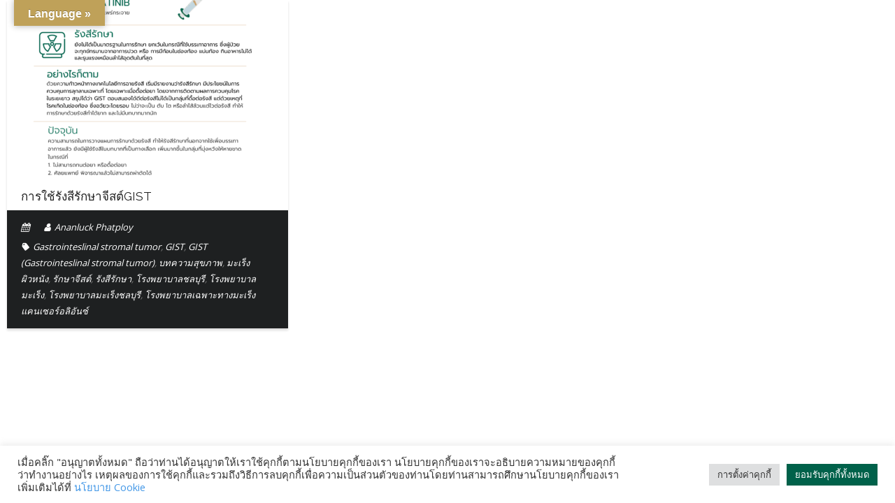

--- FILE ---
content_type: text/css
request_url: https://www.canceralliance.co.th/wp-content/plugins/fluentform/assets/css/fluent-forms-elementor-widget.css?ver=6.1.11
body_size: 914
content:
.fluentform-widget-wrapper.hide-fluent-form-labels .ff-el-input--label{display:none!important}.fluentform-widget-wrapper.hide-error-message .ff-el-is-error .text-danger{display:none}.fluentform-widget-wrapper.fluentform-widget-align-left{margin:0 auto 0 0}.fluentform-widget-wrapper.fluentform-widget-align-center{float:none;margin:0 auto}.fluentform-widget-wrapper.fluentform-widget-align-right{margin:0 0 0 auto}.fluentform-widget-custom-radio-checkbox input[type=checkbox],.fluentform-widget-custom-radio-checkbox input[type=radio]{background:#ddd;height:15px;min-width:1px;outline:none;padding:3px;width:15px}.fluentform-widget-custom-radio-checkbox input[type=checkbox]:after,.fluentform-widget-custom-radio-checkbox input[type=radio]:after{border:0 solid transparent;content:"";display:block;height:100%;margin:0;padding:0;width:100%}.fluentform-widget-custom-radio-checkbox input[type=checkbox]:checked:after,.fluentform-widget-custom-radio-checkbox input[type=radio]:checked:after{background:#999;background-image:url("data:image/svg+xml;charset=utf8,%3Csvg xmlns='http://www.w3.org/2000/svg' viewBox='0 0 8 8'%3E%3Cpath fill='%23fff' d='M6.564.75l-3.59 3.612-1.538-1.55L0 4.26 2.974 7.25 8 2.193z'/%3E%3C/svg%3E");background-position:50%;background-repeat:no-repeat;background-size:12px}.fluentform-widget-custom-radio-checkbox input[type=radio],.fluentform-widget-custom-radio-checkbox input[type=radio]:after{border-radius:50%}.fluentform-widget-wrapper .frm-fluent-form .ff-step-header{margin-bottom:0}.ff-el-progress-bar{align-items:center;display:flex;height:100%;justify-content:flex-end}.fluent-form-widget-step-header-yes .ff-step-header .ff-el-progress-status,.fluent-form-widget-step-progressbar-yes .ff-el-progress{display:block}.fluent-form-widget-step-header-yes .frm-fluent-form .ff-step-header,.fluent-form-widget-step-progressbar-yes .frm-fluent-form .ff-step-header{margin-bottom:20px}.fluentform-widget-section-break-content-left .ff-el-group.ff-el-section-break{text-align:left}.fluentform-widget-section-break-content-center .ff-el-group.ff-el-section-break{text-align:center}.fluentform-widget-section-break-content-right .ff-el-group.ff-el-section-break{text-align:right}.fluentform-widget-submit-button-full-width .ff-btn-submit{display:block;width:100%}.fluentform-widget-submit-button-center .ff-el-group .ff-btn-submit,.fluentform-widget-submit-button-center .ff-el-group.ff-text-left .ff-btn-submit,.fluentform-widget-submit-button-center .ff-el-group.ff-text-right .ff-btn-submit{align-items:center;display:flex;justify-content:center;margin:0 auto}.fluentform-widget-submit-button-right .ff-el-group .ff-btn-submit,.fluentform-widget-submit-button-right .ff-el-group.ff-text-left .ff-btn-submit,.fluentform-widget-submit-button-right .ff-el-group.ff-text-right .ff-btn-submit{float:right}.fluentform-widget-submit-button-left .ff-el-group .ff-btn-submit,.fluentform-widget-submit-button-left .ff-el-group.ff-text-left .ff-btn-submit,.fluentform-widget-submit-button-left .ff-el-group.ff-text-right .ff-btn-submit{float:left}.fluentform-widget-wrapper.hide-placeholder input::-webkit-input-placeholder,.fluentform-widget-wrapper.hide-placeholder textarea::-webkit-input-placeholder{opacity:0;visibility:hidden}.fluentform-widget-wrapper.hide-placeholder input:-moz-placeholder,.fluentform-widget-wrapper.hide-placeholder input::-moz-placeholder,.fluentform-widget-wrapper.hide-placeholder textarea:-moz-placeholder,.fluentform-widget-wrapper.hide-placeholder textarea::-moz-placeholder{opacity:0;visibility:hidden}.fluentform-widget-wrapper.hide-placeholder input:-ms-input-placeholder,.fluentform-widget-wrapper.hide-placeholder textarea:-ms-input-placeholder{opacity:0;visibility:hidden}.fluentform-widget-wrapper.hide-placeholder input::-ms-input-placeholder,.fluentform-widget-wrapper.hide-placeholder textarea::-ms-input-placeholder{opacity:0;visibility:hidden}.lity{z-index:9999!important}
